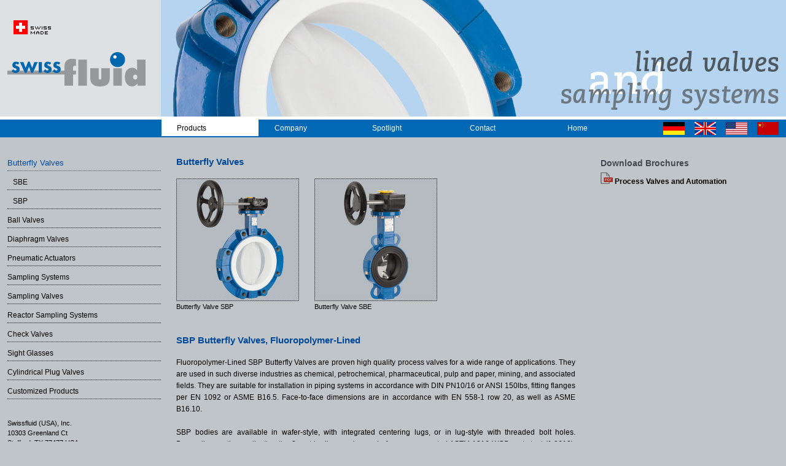

--- FILE ---
content_type: text/html
request_url: https://www.swissfluid.com/en/butterfly_valves_s01.htm
body_size: 4367
content:
<!DOCTYPE HTML PUBLIC "-//W3C//DTD HTML 4.01 Transitional//EN" "http://www.w3.org/TR/html4/loose.dtd">
<html>
<head>
<!-- Global site tag (gtag.js) - Google Analytics -->
<script async src="https://www.googletagmanager.com/gtag/js?id=UA-136345237-1"></script>
<script>
window.dataLayer = window.dataLayer || [];
function gtag(){dataLayer.push(arguments);}
gtag('js', new Date());
gtag('config', 'UA-136345237-1');
</script>
<meta http-equiv="content-type" content="text/html;charset=iso-8859-1"> 
<meta http-equiv="language" content="EN">
<meta http-equiv="X-UA-Compatible" content="IE=7">
<title>Butterfly Valves</title>
<meta name="page-topic" content="Butterfly Valves">
<meta name="language" content="EN">
<meta name="description" content="Swissfluid AG &ndash; fully lined butterfly valves for shut-off, throttling or control of liquid, powdery or gaseous media">
<meta name="abstract" content="butterfly valves, butterfly valves fluoropolymer-lined, butterfly valves elastomer-lined, swing check valves">
<meta name="keywords" content="butterfly valves, butterfly valves fluoropolymer-lined, butterfly valves elastomer-lined, swing check valves">
<meta name="author" content="Swissfluid AG, Industriestrasse 40, CH-5600 Lenzburg, Switzerland">
<meta name="copyright" content="Swissfluid AG">
<meta name="revisit-after" content="15 days">
<link rel="stylesheet" type="text/css" href="../preferences.css">
<script type="text/javascript">
function MM_preloadImages() { //v3.0
  var d=document; if(d.images){ if(!d.MM_p) d.MM_p=new Array();
    var i,j=d.MM_p.length,a=MM_preloadImages.arguments; for(i=0; i<a.length; i++)
    if (a[i].indexOf("#")!=0){ d.MM_p[j]=new Image; d.MM_p[j++].src=a[i];}}
}
</script>
</head>

<body onLoad="MM_preloadImages('../layout/sh_english_a.gif')">
<table width="1257" border="0" cellspacing="0" cellpadding="0" align="center">
  <tr>
    <td width="250" height="190" bgcolor="#EFF0F1"><a href="index.htm"><img src="../layout/logo_swissfluid_schweiz_dee1e3_250x190px.png" width="250" height="190" border="0" alt="zur startseite"></a></td>
    <td height="190" colspan="2"><table width="1006" border="0" align="center" cellpadding="0" cellspacing="0" class="background03">
      <tr>
        <td height="190" colspan="2"></td>
      </tr>
    </table></td>
  </tr>
  <tr>
    <td width="250" height="5"><img src="../layout/swissfluid.gif" width="250" height="5" alt="swissfluid ag"></td>
    <td height="5" colspan="2"><img src="../layout/swissfluid.gif" width="1007" height="5" alt="swissfluid ag"></td>
  </tr>
  <tr>
    <td width="250" height="29" bgcolor="#0068B4"><span class="hinweis"><img src="../layout/swissfluid.gif" width="250" height="3" alt="swissfluid ag"></span></td>
    <td width="795" height="29" align="left" bgcolor="#0068B4" class="hnavigation">
    <ul>
      <li><a href="products_s01.htm" title="Products" class="active">Products</a>
        <ul>
          <li><a href="butterfly_valves_s01.htm" title="Butterfly Valves">Butterfly Valves</a>
            <ul>
              <li><a href="butterfly_valves_sbe_s01.htm" title="Butterfly Valves SBE">Butterfly Valves SBE</a></li>
              <li><a href="butterfly_valves_sbp_s01.htm" title="Butterfly Valves SBP">Butterfly Valves SBP</a></li>
            </ul>
          </li>
          <li><a href="ball_valves_s01.htm" title="Ball Valves">Ball Valves</a>
            <ul>
              <li><a href="ball_valves_sbv_s01.htm" title="Ball Valves SBV">Ball Valves SBV</a></li>
              <li><a href="ball_valves_sbv_s02.htm" title="Ball Valves SBV Class 300">Ball Valves SBV Class 300</a></li>
            </ul>
          </li>
          <li><a href="diaphragm_valves_s01.htm" title="Diaphragm Valves">Diaphragm Valves</a>
            <ul>
              <li><a href="diaphragm_valves_sdv_s01.htm" title="Diaphragm Valves SDV">Diaphragm Valves SDV</a></li>
            </ul>
          </li>
           <li><a href="pneumatic_actuators_s01.htm" title="Pneumatic Actuators">Pneumatic Actuators</a>
            <ul>
              <li><a href="pneumatic_quarter_turn_actuators_spa-r_s01.htm" title="Pneumatic Quarter Turn Actuators SPA-R">Pneumatic Quarter Turn Actuators SPA-R</a></li>
              <li><a href="pneumatic_stroke_actuators_spa-l_s01.htm" title="Pneumatic Stroke Actuators SPA-L">Pneumatic Stroke Actuators SPA-L</a></li>
            </ul>
          </li>
          <li><a href="sampling_systems_s01.htm" title="Sampling Systems">Sampling Systems</a>
            <ul>
              <li><a href="combined_sampling_systems_sso-c_s01.htm" title="Combined Sampling Systems SSO-C">Combined Sampling Systems SSO-C</a></li>
              <li><a href="sampling_stations_sso-s_s01.htm" title="Sampling Stations SSO-S">Sampling Stations SSO-S</a></li>
              <li><a href="sampling_systems_sso-p_s01.htm" title="Sampling Systems SSO-P">Sampling Systems SSO-P</a></li>
            </ul>
          </li>
          <li><a href="sampling_valves_s01.htm" title="Sampling Valves">Sampling Valves</a>
            <ul>
              <li><a href="sampling_ball_valves_ssb_s01.htm" title="Sampling Ball Valves SSB">Sampling Ball Valves SSB</a></li>
              <li><a href="sampling_valves_siv_s01.htm" title="Sampling Valves SIV">Sampling Valves SIV</a></li>
            </ul>
          </li>
          <li><a href="reactor_sampling_systems_s01.htm" title="Reactor Sampling Systems">Reactor Sampling Systems</a>
            <ul>
              <li><a href="automated_reactor_sampling_systems_srs-p-p_s01.htm" title="Automated Reactor Sampling Systems SRS-P-P">Automated Reactor Sampling Systems SRS-P-P</a></li>
              <li><a href="manual_reactor_sampling_systems_srs-p_s01.htm" title="Manual Reactor Sampling Systems SRS-P">Manual Reactor Sampling Systems SRS-P</a></li>
              <li><a href="manual_reactor_sampling_systems_srs-p-e_s01.htm" title="Manual Reactor Sampling Systems SRS-P-E">Manual Reactor Sampling Systems SRS-P-E</a></li>
            </ul>
          </li>
          <li><a href="check_valves_s01.htm" title="Check Valves">Check Valves</a>
            <ul>
              <li><a href="ball_check_valves_sbc_s01.htm" title="Ball Check Valves SBC">Ball Check Valves SBC</a></li>
              <li><a href="swing_check_valves_ssc_s01.htm" title="Swing Check Valves SSC">Swing Check Valves SSC</a></li>
            </ul>
          </li>
          <li><a href="sight_glasses_s01.htm" title="Sight Glasses">Sight Glasses</a>
            <ul>
              <li><a href="sight_glasses_ssp_s01.htm" title="Sight Glasses SSP">Sight Glasses SSP</a></li>
              <li><a href="sight_glasses_sst_s01.htm" title="Sight Glasses SST">Sight Glasses SST</a></li>
              <li><a href="tubular_sight_glasses_ssp-t_s01.htm" title="Tubular Sight Glasses SSP-T">Tubular Sight Glasses SSP-T</a></li>
              <li><a href="tubular_sight_glasses_sst-t_s01.htm" title="Tubular Sight Glasses SST-T">Tubular Sight Glasses SST-T</a></li>
            </ul>
          </li>
          <li><a href="cylindrical_plug_valves_s01.htm" title="Cylindrical Plug Valves">Cylindrical Plug Valves</a>
            <ul>
              <li><a href="cylindrical_plug_valves_scp_s01.htm" title="Cylindrical Plug Valves SCP">Cylindrical Plug Valves SCP</a></li>
            </ul>
          </li>
          <li><a href="customized_products_s01.htm" title="Customized Products">Customized Products</a>
            <ul>
              <li><a href="customized_linings_moulded_parts_s01.htm" title="Customized Linings Moulded Parts">Customized Linings Moulded Parts</a></li>
            </ul>
          </li>
        </ul>
      </li>
      <li><a href="swissfluid_s01.htm" title="Company">Company</a>
        <ul>
          <li><a href="swissfluid_s01.htm" title="Company Profile">Company Profile</a></li>
          <li><a href="swissfluid_s02.htm" title="Swiss Quality">Swiss Quality</a></li>
          <li><a href="swissfluid_jobs_s01.htm" title="Job Offers">Job Offers</a></li>
          <li><a href="../pdfs/terms-and-conditions.pdf" target="_blank">General Terms & Conditions</a></li>
          <li><a href="../pdfs/privacy_policy.pdf" target="_blank">Privacy Policy</a></li>
        </ul>
      </li>
      <li><a href="swissfluid_latest_products_s01.htm" title="Spotlight">Spotlight</a>
        <ul>
          <li><a href="swissfluid_latest_products_s01.htm" title="Latest Products | Technical Information">Latest Products | Technical Information</a></li>
          <li><a href="swissfluid_fairs_and_exhibitions_01.htm" title="Fairs & Exhibitions">Fairs &amp; Exhibitions</a></li>
          <li><a href="swissfluid_corporate-news_s01.htm" title="Corporate News">Corporate News</a></a></li>
        </ul>
      </li>
      <li><a href="contact_legal_notice_s01.htm" title="Contact / Legal Notice">Contact</a>
        <ul>
          <li><a href="contact_legal_notice_s01.htm" title="Contact / Legal Notice">Contact / Legal Notice</a></li>
          <li><a href="locations_s01.htm" title="Locations">Locations</a></li>
        </ul>
      </li>
      <li><a href="index.htm" title="Home">Home</a></li>
    </ul></td>
    <td width="211" height="29" valign="top" bgcolor="#0068B4">
      <table width="211" border="0" align="center" cellpadding="0" cellspacing="0">
        <tr>
          <td height="28" align="right" bgcolor="#0068B4"><div style="position: relative; z-index: 2; background: #0068B4;"><a href="http://www.swissfluid.ch/de/absperrklappen_s01.htm"><img src="../layout/flag_de_51x28px.png" alt="deutsch" width="51" height="28" title="deutsch" border="0"></a><a href="http://www.swissfluid.ch/en/butterfly_valves_s01.htm"><img src="../layout/flag_uk_51x28px.png" alt="english" width="51" height="28" title="english" border="0"></a><a href="http://www.swissfluid.com/en/butterfly_valves_s01.htm"><img src="../layout/flag_usa_51x28px.png" alt="USA non-metric" width="51" height="28" title="USA non-metric" border="0"></a><a href="http://www.swissfluid.cn"><img src="../layout/flag_cn_51x28px.png" alt="chinese" width="51" height="28" title="chinese" border="0"></a></div></td>
        </tr>
      </table>
    </td>
  </tr>
</table>
<table width="1256" border="0" cellspacing="0" cellpadding="0" align="center">
  <tr valign="top">
    <td width="250" height="600"><img src="../layout/swissfluid.gif" width="250" height="25" alt="swissfluid ag">
      <table width="250" border="0" align="center" cellpadding="0" cellspacing="0">
        <tr>
          <td width="250" height="180" valign="top"><div class="vnavigation"> 
            <a href="butterfly_valves_s01.htm" title="Butterfly Valves" class="active">Butterfly Valves</a><br>
            <a href="butterfly_valves_sbe_s01.htm" title="Butterfly Valves SBE">&nbsp;&nbsp;&nbsp;SBE</a><br>
            <a href="butterfly_valves_sbp_s01.htm" title="Butterfly Valves SBP">&nbsp;&nbsp;&nbsp;SBP</a><br>
            <a href="ball_valves_s01.htm" title="Ball Valves">Ball Valves</a><br>
            <a href="diaphragm_valves_s01.htm" title="Diaphragm Valves">Diaphragm Valves</a><br>
            <a href="pneumatic_actuators_s01.htm" title="Pneumatic Actuators">Pneumatic Actuators</a><br>
            <a href="sampling_systems_s01.htm" title="Sampling Systems">Sampling Systems</a><br>
            <a href="sampling_valves_s01.htm" title="Sampling Valves">Sampling Valves</a><br>
            <a href="reactor_sampling_systems_s01.htm" title="Reactor Sampling Systems">Reactor Sampling Systems</a><br>
            <a href="check_valves_s01.htm" title="Check Valves">Check Valves</a><br>
            <a href="sight_glasses_s01.htm" title="Sight Glasses">Sight Glasses</a><br>
            <a href="cylindrical_plug_valves_s01.htm" title="Cylindrical Plug Valves">Cylindrical Plug Valves</a><br>
            <a href="customized_products_s01.htm" title="Customized Products">Customized Products</a><br>
          </div></td>
        </tr>
      </table>      <span class="hinweis"><img src="../layout/swissfluid.gif" width="235" height="30" alt="swissfluid ag"></span><br>
      <table width="250" border="0" align="center" cellpadding="0" cellspacing="0">
        <tr>
          <td valign="top" class="adresse">Swissfluid (USA), Inc. <br>
            10303 Greenland Ct<br>
            Stafford, TX 77477 USA<br>
            Phone +1 281 565 0097<br>
            Fax +1 281 565 0098<br>            <a href="mailto:info@swissfluid.com">info@swissfluid.com</a></td>
        </tr>
      </table>
       </td>
<td width="25"><span class="hinweis"> <img src="../layout/swissfluid.gif" width="25" height="25" alt="swissfluid ag"> </span></td>
    <td width="651" height="600" class="text"><img src="../layout/swissfluid.gif" width="651" height="30" alt="swissfluid ag">
      <h1>Butterfly Valves</h1>
<table width="650" border="0" cellpadding="0" cellspacing="0">
  <tr valign="top">
    <td width="200" height="200"><a href="butterfly_valves_sbp_s01.htm"><img src="../bilder/butterfly_valves_sbp_200x200px.jpg" width="200" height="200" border="0" alt="butterfly valves sbp"></a>    
    <td width="25" height="200" valign="top"><img src="../layout/swissfluid.gif" width="25" height="25" alt="swissfluid ag">
    <td width="200" height="200"><a href="butterfly_valves_sbe_s01.htm"><img src="../bilder/butterfly_valves_sbe_200x200px.jpg" width="200" height="200" border="0" alt="butterfly valves sbe"></a>
    <td width="25" height="200"><img src="../layout/swissfluid.gif" width="25" height="25" alt="swissfluid ag">
    <td width="200" height="200"></tr>
  <tr valign="top">
    <td width="200" class="bildlegende"><a href="butterfly_valves_sbp_s01.htm">Butterfly Valve SBP</a>
    <td>          
    <td width="200" class="bildlegende"><a href="butterfly_valves_sbe_s01.htm">Butterfly Valve SBE</a>
    <td>          
    <td width="200" class="bildlegende">  </tr>
</table>
<br>
<br>
<table width="650" border="0" cellpadding="0" cellspacing="0">
  <tr valign="top">
    <td height="200" class="textblocksatz"><h1>SBP Butterfly Valves, Fluoropolymer-Lined</h1> 
    Fluoropolymer-Lined SBP Butterfly Valves are proven high quality process valves for a wide range of applications. They are used in such diverse industries as chemical, petrochemical, pharmaceutical, pulp and paper, mining, and associated fields. They are suitable for installation in piping systems in accordance with DIN PN10/16 or ANSI 150lbs, fitting flanges per EN 1092 or ASME B16.5. Face-to-face dimensions are in accordance with EN 558-1 row 20, as well as ASME B16.10.<br>
    <br>
    SBP bodies are available in wafer-style, with integrated centering lugs, or in lug-style with threaded bolt holes. Depending on the application the 2-part bodies can be made from epoxy-coated ASTM A216 WCB cast steel (1.0619), from CF-8M (AISI 316SS) Stainless Steel (1.4408), or from AISI 316L (1.4404). Integrated ISO 5211 mounting flanges allow direct mounting of 90&deg; actuators. A key feature of SBP Butterfly Valves is the slim profile, bubble-tight 1-piece disc/stem assembly which maximizes flow capacity and offers polished sealing surfaces for leak-proof performance. Disc cores are made from ASTM A240 Duplex SS (1.4462), and the thoroughly anchored encapsulation guarantees the required bonding strength for vacuum applications.<br>
    <br>
Customers benefit greatly from the extended life span and hysteresis-free characteristics of Swissfluid Butterfly Valves during control applications. Liners with wide sealing grooves eliminate the need for additional gasketing by the end-user. Replacement of our liners is easily accomplished in the field.<br>
<br>
    Body liners made from highly stable materials such as PTFE, PTFE-AS (anti-static), PTFE-T (for vacuum service), UHMWPE or PVDF are readily available. Discs can be encapsulated with PFA, PFA-AS (anti-static), ETFE or Polypropylene. Discs can also be furnished in solid one-piece construction from 1.4462 Duplex SS, welded 316L SS, grade 2 Titanium, Hastelloy C, or special alloys. The notched stem with the rated breaking point outside the valve is an important additional safety feature for environmental protection.<br>
    Of course proper safety factors always have to be considered for pneumatic or electric actuator applications.<br>
    <br>
    EN 12266-1 and API 598 &ndash; required tightness is met across the entire pressure and temperature range from -40&deg;C (-40&deg;F) to 230&deg;C (446&deg;F) resp. 1mbar (0.01psi) to 16 bar (232psi) with features such as high-strength body halves connections, maintenance-free shaft sealing per TA-Luft (VDI 2440) and elastomeric backing of the liner.<br>
    Highly corrosive, abrasive and even toxic liquids, vapors or poisonous gases constantly challenge the quality, functionality and safety of specified butterfly valves.<br>
    <br>
    Swissfluid's lined SBP Butterfly Valves meet and exceed all criteria in the harshest environments!<br>
<br>
<br>
<br>
      <h1>SBE Butterfly Valves, Elastomer-Lined</h1>       
      SBE Butterfly Valves are well established elastomer-sealing process valves used in a wide range of applications in such diverse industries as chemical, petrochemical, pharmaceutical, pulp and paper, mining, and associated fields. The combination of EPDM (liner) and encapsulated disc (PFA) is perfectly suited for low-concentration acids and lyes containing solids. They are suitable for installation in piping systems in accordance with DIN PN10/16 or ANSI 150lbs, fitting flanges per EN 1092 or ASME B16.5. Face-to-face dimensions are in accordance with EN 558-1 row 20, as well as ASME B16.10.<br>
      <br>
       SBE bodies are available in wafer-style, with integrated centering lugs, or in lug-style with threaded bolt holes. Depending on the application the 2-part bodies can be made from epoxy-coated ASTM A216 WCB cast steel (1.0619), from CF-8M (AISI 316SS) Stainless Steel (1.4408). Integrated ISO 5211 mounting flanges allow direct mounting of 90&deg; actuators. A key feature of SBE Butterfly Valves is the slim profile, bubble-tight 1-piece disc-stem assembly, which maximizes flow capacity and offers polished sealing surfaces for leak-proof performance. Disc cores are made from ASTM A240 Duplex SS (1.4462), and the thoroughly anchored encapsulation guarantees the required bonding strength for vacuum applications.<br>
       <br>
       Customers benefit greatly from the extended life span and hysteresis-free characteristics of Swissfluid Butterfly Valves during control applications. Liners with wide sealing grooves eliminate the need for additional gasketing by the end-user. Replacement of our liners is easily accomplished in the field.<br>
       <br>
       Body liners made from highly stable materials such as EPDM, white EPDM, NBR, FPM (Viton), VMQ (Silicone), or SBR are readily available. The disc can be encapsulated with PFA, PFA-AS (anti-static), PVDF or ETFE. Discs can also be furnished in solid one-piece construction from 1.4462 Duplex SS, welded 316L SS, grade 2 Titanium, Hastelloy C or special alloys. The notched stem with the rated breaking point outside the valve is an important additional safety feature for environmental protection. <br>
       Proper safety factors always have to be considered for pneumatic or electric actuator applications.<br>
       <br>
       Features such as high-strength body halves connections, O-ring shaped sealing lip and the dynamic maintenance-free shaft sealing grant an excellent performance along the entire life span.<br>
       EN 12266-1 and API 598 &ndash; required tightness is met across the entire pressure and temperature range of 1 mbar to 16 bar (0.01psia &ndash; 232psi). -40&deg;C to 230&deg;C (-40&deg;F to +446&deg;F) depending on nominal size as well as choice of liner material and disc encapsulation.<br>
       <br>
       Highly corrosive or abrasive and even toxic liquids, vapors or poisonous gases constantly challenge the quality, functionality and safety of specified butterfly valves.<br>
       <br>
       Swissfluid's lined SBE Butterfly Valves meet and exceed all criteria in the harshest environments!<br>
<br>
<br>  
    </tr>
</table>
</td>
    <td width="40" height="600"><span class="hinweis"><img src="../layout/swissfluid.gif" width="40" height="25" alt="swissfluid ag"></span></td>
    <td width="290" height="600" class="aktuell"><span class="text"><img src="../layout/swissfluid.gif" width="290" height="30" alt="swissfluid ag"></span>
      <h3>Download Brochures</h3>
      <a href="../pdfs/brochure_swissfluid_process_valves.pdf" target="new"><img src="../layout/pdf-icon-20px.png" width="20" height="19" border="0" alt="pdf">  Process Valves and Automation</a><br>      <br><br><br>
  </td>
  </tr>
</table>
</body>
</html>

--- FILE ---
content_type: text/css
request_url: https://www.swissfluid.com/preferences.css
body_size: 1758
content:
/* h1 = Titel, h2 = Untertitel und Texte */
html { height: 101%; }

td	{ background-repeat:no-repeat }
body			{ background-color:#C0C5CA; background-image: url(layout/mainhg_graublau_2500x224px.png); background-size: 100% 224px; background-position: center top; background-repeat:no-repeat; margin:0; margin-top:0px }
h1 				{ font-family: Verdana, Geneva, sans-serif; font-size: 15px;  font-weight: bold; color: #004999; line-height: 20px; margin-top:0px; margin-bottom: 17px }
h2 				{ font-family: Verdana, Geneva, sans-serif; font-size: 14px;  font-weight: bold; color: #004999; line-height: 20px; margin-top:0px; margin-bottom: 10px }
h3 				{ font-family: Verdana, Geneva, sans-serif; font-size: 14px;  font-weight: bold; color: #424A51; line-height: 20px; margin-top:2px; margin-bottom: 5px }
h4 				{ font-family: Verdana, Geneva, sans-serif; font-size: 13px;  font-weight: bold; color: #004999; line-height: 19px; margin-top:0px; margin-bottom: 3px }
h5 				{ font-family: Verdana, Geneva, sans-serif; font-size: 12px;  font-weight: normal; color: #1C45A0; line-height: 19px; margin-top:0px; margin-bottom: 5px }
h6 				{ font-family: Verdana, Geneva, sans-serif; font-size: 14px;  font-weight: bold; color: #FFFFFF; line-height: 20px; margin-top:0px; margin-bottom: 10px }

.pdf-files			{ font-family: Verdana, Geneva, sans-serif; font-size: 12px; font-weight: bold; color: ##004999; line-height: 19px; margin-top: 0px; margin-bottom: 0px }
a.pdf-files:active,
a.pdf-files:link,
a.pdf-files:visited	{ font-family: Verdana, Geneva, sans-serif; font-size: 12px; font-weight: bold; color: #004999; line-height: 19px; margin-top: 0px; margin-bottom: 0px; text-decoration: none }
a.pdf-files:hover	{ font-family: Verdana, Geneva, sans-serif; font-size: 12px; font-weight: bold; color: #000000; line-height: 19px; margin-top: 0px; margin-bottom: 0px; text-decoration: none }

.box		{  width: 1250px; position: absolute; left: 50%; top: 825px; transform: translate(-50%); background: #006666; z-index: 1; font-family: Arial, Helvetica, sans-serif; font-size: 10pt; font-weight: normal; color: #FFFFFF; line-height: 19pt; padding-left: 35px; padding-right: 15px; padding-top: 20px; padding-bottom: 20px; }
.boxhp		{  width: 1250px; position: absolute; left: 50%; top: 750px; transform: translate(-50%); background: #006666; z-index: 1; font-family: Arial, Helvetica, sans-serif; font-size: 10pt; font-weight: normal; color: #FFFFFF; line-height: 19pt; padding-left: 35px; padding-right: 15px; padding-top: 20px; padding-bottom: 20px; }
a.cookie:link,
a.cookie:visited 		{ font-family: Arial, Helvetica, sans-serif; font-size: 10pt; font-weight: normal; color: #FFFFFF; text-decoration: none }
a.cookie:hover 		{ font-family: Arial, Helvetica, sans-serif; font-size: 10pt; font-weight: normal; color: #000000; text-decoration: none }

.tabelle			{ font-family: Verdana, Geneva, sans-serif; font-size: 12px; font-weight: normal; color: #000000; line-height: 16px; margin-top:0px; margin-bottom:0px; padding-left: 10px; padding-right: 14px; border: 0px solid #000000; }

.form			{ font-family: Verdana, Geneva, sans-serif; font-size: 12px; font-weight: normal; color: #000000; line-height: 19px; }
.aktuell				{ font-family: Verdana, Geneva, sans-serif; font-size: 12px;  font-weight: normal; color: #000000; line-height: 19px; margin-top:0px; margin-bottom:0px;  padding-left: 0px }
.map			{ font-family: Verdana, Geneva, sans-serif; font-size: 12px; font-weight: normal; color: #000000; line-height: 1.35; overflow: hidden; white-space:nowrap; height: 35px }
.text				{ font-family: Verdana, Geneva, sans-serif; font-size: 12px; font-weight: normal; color: #000000; line-height: 19px; margin-top: 0px; margin-bottom: 0px;  text-align: left; padding-left: 0px }
.textblocksatz				{ font-family: Verdana, Geneva, sans-serif; font-size: 12px; font-weight: normal; color: #000000; line-height: 19px; margin-top: 0px; margin-bottom: 0px; text-align: justify; padding-left: 0px }
.textblocksatz10				{ font-family: Verdana, Geneva, sans-serif; font-size: 12px; font-weight: normal; color: #FFFFFF; line-height: 19px; margin-top: 0px; margin-bottom: 0px; text-align: justify; padding-left: 15px; padding-right: 15px; padding-top: 17px; padding-bottom: 17px;}

.texttabelle				{ font-family: Verdana, Geneva, sans-serif; font-size: 11px;  font-weight: normal; color: #000000; line-height: 14px; margin-top:0px; margin-bottom:0px;  padding-top: 6px; padding-bottom: 6px; align:middle; vertical-align:middle }

.texttabelle01				{ font-family: Verdana, Geneva, sans-serif; font-size: 11px;  font-weight: normal; color: #000000; line-height: 14px; margin-top:0px; margin-bottom:0px;  padding-top: 0px; padding-bottom: 0px; vertical-align:middle }
.texttabellefuss				{ font-family: Verdana, Geneva, sans-serif; font-size: 11px;  font-weight: normal; color: #000000; line-height: 14px; margin-top:0px; margin-bottom:0px;  padding-left: 6px;  padding-right: 6px;  padding-top: 0px; padding-bottom: 0px; vertical-align:middle }

.texttabellelinks				{ font-family: Verdana, Geneva, sans-serif; font-size: 11px;  font-weight: normal; color: #000000; line-height: 14px; margin-top:0px; margin-bottom:0px;  padding-left: 6px;  padding-right: 6px;  padding-top: 6px; padding-bottom: 6px; vertical-align:middle }

.texttabellerechts				{ font-family: Verdana, Geneva, sans-serif; font-size: 11px;  font-weight: normal; color: #000000; line-height: 14px; margin-top:0px; margin-bottom:0px;  padding-top: 6px; padding-bottom: 6px; vertical-align:middle }

.textblau				{ font-family: Verdana, Geneva, sans-serif; font-size: 12px;  font-weight: bold; color: #1C45A0; line-height: 19px; margin-top:0px; margin-bottom:0px;  padding-left: 0px }
.produkttext 				{ font-family: Verdana, Geneva, sans-serif; font-size: 12px;  font-weight: normal; color: #000000; line-height: 19px }
.textrot				{ font-family: Verdana, Geneva, sans-serif; font-size: 12px;  font-weight: normal; color: #FF0000; line-height: 19px }


.adresse			{ font-family: Verdana, Geneva, sans-serif; font-size: 11px; font-weight: normal; color: #000000; line-height: 16px; padding-left: 0px }
.adresse a.active,
.adresse a:link,
.adresse a:visited	{ font-family: Verdana, Geneva, sans-serif; font-size: 11px; font-weight: normal; color: #000000; line-height: 16px; padding-left: 0px; text-decoration: none }
.adresse a:hover	{ font-family: Verdana, Geneva, sans-serif; font-size: 11px; font-weight: normal; color: #FFFFFF; line-height: 16px; padding-left: 0px; text-decoration: none }

.bildlegende		{ font-family: Verdana, Geneva, sans-serif; font-size: 11px; font-weight: normal; color: #000000; line-height: 13px; padding-top: 3px }
.bildlegende a.active,
.bildlegende a:link,
.bildlegende a:visited	{ font-family: Verdana, Geneva, sans-serif; font-size: 11px; font-weight: normal; color: #000000; line-height: 13px; padding-top: 3px; text-decoration: none }
.bildlegende a:hover	{ font-family: Verdana, Geneva, sans-serif; font-size: 11px; font-weight: normal; color: #004999; line-height: 13px; padding-top: 3px; text-decoration: none }

.linkblau	{ font-family: Verdana, Geneva, sans-serif; font-size: 12px; font-weight: bold; color: #1C45A0; line-height: 19px }
.linkblau a.active,
.linkblau a:link,
.linkblau a:visited		{ font-family: Verdana, Geneva, sans-serif; font-size: 12px; font-weight: bold; color: #1C45A0; line-height: 19px; text-decoration: none }
.linkblau a:hover 		{ font-family: Verdana, Geneva, sans-serif; font-size: 12px; font-weight: bold; color: #555555; line-height: 19px; text-decoration: none }

.linkblaunav	{ font-family: Verdana, Geneva, sans-serif; font-size: 11px; font-weight: bold; color: #1C45A0; line-height: 19px }
.linkblaunav a.active,
.linkblaunav a:link,
.linkblaunav a:visited		{ font-family: Verdana, Geneva, sans-serif; font-size: 11px; font-weight: bold; color: #1C45A0; line-height: 19px; text-decoration: none }
.linkblaunav a:hover 		{ font-family: Verdana, Geneva, sans-serif; font-size: 11px; font-weight: bold; color: #555555; line-height: 19px; text-decoration: none }

.linktextblau	{ font-family: Verdana, Geneva, sans-serif; font-size: 12px; font-weight: normal; color: #1C45A0; line-height: 19px }
.linktextblau a.active,
.linktextblau a:link,
.linktextblau a:visited		{ font-family: Verdana, Geneva, sans-serif; font-size: 12px; font-weight: normal; color: #1C45A0; line-height: 19px; text-decoration: none }
.linktextblau a:hover 		{ font-family: Verdana, Geneva, sans-serif; font-size: 12px; font-weight: normal; color: #555555; line-height: 19px; text-decoration: none }


.fusszeile	{ font-family: Verdana, Geneva, sans-serif; font-size:10px; font-weight: normal; color: #000000; line-height: 16px }
.farben	{ font-family: Verdana, Geneva, sans-serif; font-size:10px; font-weight: normal; color: #000000; line-height: 12px; padding-top:3px; padding-bottom:6px; }

.linkfusszeile a.active,
.linkfusszeile a:link,
.linkfusszeile a:visited 		{ font-family: Verdana, Geneva, sans-serif; font-size: 10px; font-weight: bold; color: #333377; ; line-height:16px; text-decoration: none }
.linkfusszeile a:hover 			{ font-family: Verdana, Geneva, sans-serif; font-size: 10px; font-weight: bold; color: #F69C02; ; line-height:16px; text-decoration: none }

.linkgrau	{ font-family: Verdana, Geneva, sans-serif; font-size: 12px; font-weight: normal; color: #666666; line-height: 19px }
.linkgrau a.active,
.linkgrau a:link,
.linkgrau a:visited		{ font-family: Verdana, Geneva, sans-serif; font-size: 12px; font-weight: normal; color: #555555; line-height: 19px; text-decoration: none }
.linkgrau a:hover 		{ font-family: Verdana, Geneva, sans-serif; font-size: 12px; font-weight: normal; color: #000000; line-height: 19px; text-decoration: none }
	
a:active,
a:link,
a:visited 		{ font-family: Verdana, Geneva, sans-serif; font-size: 12px; font-weight: bold; color: #000000; text-decoration: none }
a:hover 			{ font-family: Verdana, Geneva, sans-serif; font-size: 12px; font-weight: bold; color: #1C45A0; text-decoration: none }

.copyright,
.copyright a.active,
.copyright a:link,
.copyright a:visited 		{ font-family: Verdana, Geneva, sans-serif; font-size: 9px; font-weight: normal; color: #999999; line-height: 19px; text-decoration: none  }
.copyright a:hover 		{ font-family: Verdana, Geneva, sans-serif; font-size: 9px; font-weight: normal; color: #000000; line-height: 19px; text-decoration: none  }

.hnavigation,
.hnavigation a:link,
.hnavigation a:visited 	{ font-family: Verdana, Geneva, sans-serif; font-size: 12px; font-weight: normal; color: #FFFFFF; text-decoration: none; line-height: 28px }
.hnavigation a:hover	{ font-family: Verdana, Geneva, sans-serif; font-size: 12px; font-weight: normal; color: #000000; text-decoration: none; line-height: 28px; background-color:#D1D4D8 }
.hnavigation a.active	{ font-family: Verdana, Geneva, sans-serif; font-size: 12px; font-weight: normal; color: #000000; text-decoration: none; line-height: 28px; background-color:#FFFFFF }

ul { padding: 0px; list-style-type: none; margin: 0px; font-family: Verdana, Geneva, sans-serif; font-size: 12px; font-color: #FFFFFF }
ul li { position: relative; display: block; float: left; width: 159px; margin-top: 0px; margin-bottom: 1px; height: 27px; }
li ul { display: none }
ul li a { padding-bottom: 0px; padding-left: 25px; padding-right: 15px; display: block; background: #0068B4; border-left: #0068B4 1px solid; border-top: 0px; text-decoration: none; height: 27px }
ul li a:hover { background: #818A91; width: 119px  }
li:hover > ul { position: absolute; display: block }
li:hover a { background: #818A91; width: 350px; border-bottom: 1px solid; margin-bottom: 0px; } /* hg untermenu */
li:hover li a:hover { background: #D1D4D8; width: 350px }
li li { display: block; padding: 0px; position: relative; width: 350px; }
ul ul ul { left: 391px; top: 0; height: 26px }
ul ul ul li { display: none; }
li ul:hover li { display: block; }
li ul:hover li ul a:hover { background: #FFFFFF; }


.inhaltsverzeichnis,
.inhaltsverzeichnis a.active,
.inhaltsverzeichnis a:link,
.inhaltsverzeichnis a:visited 	{ font-family: Verdana, Geneva, sans-serif; font-size: 12px; font-weight: normal; color: #000000; line-height: 19px; text-decoration: none }
.inhaltsverzeichnis a:hover 	{ font-family: Verdana, Geneva, sans-serif; font-size: 12px; font-weight: normal; color: #666666; line-height: 19px; text-decoration: none }


.vnavigation			{ font-family: Verdana, Geneva, sans-serif; font-size:12px; font-weight: normal; color:#000000; line-height:20px; }
.vnavigation a:link		{ font-family: Verdana, Geneva, sans-serif; font-size:12px; font-weight: normal; color:#000000; line-height:20px; text-decoration:none; 
						  display:block; width:250px; height:22px; border-bottom:1px dotted #000000; margin-left:0px; margin-top:7px; margin-bottom:-19px; padding-top:0px; }

.vnavigation a:visited	{ font-family: Verdana, Geneva, sans-serif; font-size:12px; font-weight: normal; color:#000000; line-height:20px; text-decoration:none; 
						  display:block; width:250px; height:22px; border-bottom:1px dotted #000000; margin-left:0px; margin-top:7px; margin-bottom:-19px; padding-top:0px; }

.vnavigation a:hover	{ font-family: Verdana, Geneva, sans-serif; font-size:12px; font-weight: normal; color:#767E85; line-height:20px; text-decoration:none; 
						  display:block; width:250px; height:22px; border-bottom:1px dotted #767E85; margin-left:0px; margin-top:7px; margin-bottom:-19px; padding-top:0px; }
						  
.vnavigation a.active	{ font-family: Verdana, Geneva, sans-serif; font-size:13px; font-weight: normal; color:#004999; line-height:20px; text-decoration:none; 
						  display:block; width:250px; height:22px; border-bottom:1px dotted #0068B4; margin-left:0px; margin-top:7px; margin-bottom:-19px; padding-top:0px; }
.vleerzeile a:link		{ font-family: Verdana, Geneva, sans-serif; font-size:12px; font-weight: normal; color:#FFFFFF; line-height:20px; text-decoration:none; 
						  display:block; width:250px; height:22px; border-bottom:1px dotted #B2C52C; margin-left:0px; margin-top:0px; margin-bottom:-19px; padding-top:0px; }

.vleerzeile a:visited	{ font-family: Verdana, Geneva, sans-serif; font-size:12px; font-weight: normal; color:#FFFFFF; line-height:20px; text-decoration:none; 
						  display:block; width:250px; height:22px; border-bottom:1px dotted #B2C52C; margin-left:0px; margin-top:0px; margin-bottom:-19px; padding-top:0px; }
						  
#navigation { position: relative; z-index:2 }
						  
						  

hr { border: 1px dotted #1C45A0; margin-bottom: 15px }

.background00	{background: url("layout/head_swissfluid01_1006x190px.jpg");}
.background01	{background: url("layout/head_swissfluid01_1006x190px.jpg");}
.background02	{background: url("layout/head_swissfluid02_1006x190px.jpg");}
.background03	{background: url("layout/head_swissfluid03_1006x190px.jpg");}
.background04	{background: url("layout/head_swissfluid04_1006x190px.jpg");}
.background05	{background: url("layout/head_swissfluid05_1006x190px.jpg");}
.background06	{background: url("layout/head_swissfluid06_1006x190px.jpg");}
.background07	{background: url("layout/head_swissfluid07_1006x190px.jpg");}
.background08	{background: url("layout/head_swissfluid08_1006x190px.jpg");}
.background09	{background: url("layout/head_swissfluid09_1006x190px.jpg");}
.background10	{background: url("layout/head_swissfluid10_1006x190px.jpg");}
.background11	{background: url("layout/head_swissfluid11_1006x190px.jpg");}
.background12	{background: url("layout/head_swissfluid12_1006x190px.jpg");}
.background13	{background: url("layout/head_swissfluid13_1006x190px.jpg");}
.background14	{background: url("layout/head_swissfluid14_1006x190px.jpg");}
.background15	{background: url("layout/head_swissfluid15_1006x190px.jpg");}
.background16	{background: url("layout/head_swissfluid16_1006x190px.jpg");}
.background17	{background: url("layout/head_swissfluid17_1006x190px.jpg");}
.background18	{background: url("layout/head_swissfluid18_1006x190px.jpg");}
.background19	{background: url("layout/head_swissfluid19_1006x190px.jpg");}
.background20	{background: url("layout/head_swissfluid20_1006x190px.jpg");}
.background21	{background: url("layout/head_swissfluid21_1006x190px.jpg");}
.background22	{background: url("layout/head_swissfluid22_1006x190px.jpg");}
.background23	{background: url("layout/head_swissfluid23_1006x190px.jpg");}